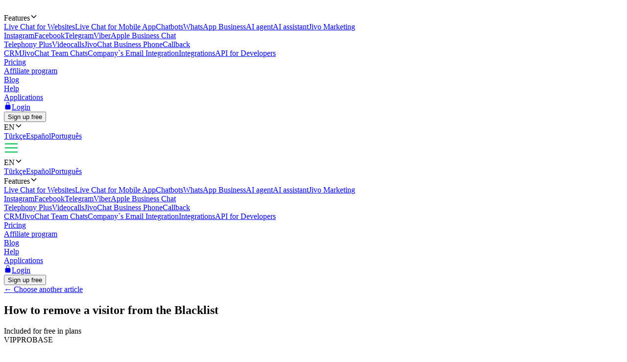

--- FILE ---
content_type: text/html; charset=utf-8
request_url: https://www.jivochat.de/help/agentapp/blacklist.html
body_size: 11007
content:
<!DOCTYPE html><html lang="en" class="root"><head><meta charSet="utf-8" data-next-head=""/><title data-next-head="">How to remove a visitor from the Blacklist</title><meta name="description" content="How to remove a visitor from the Blacklist" data-next-head=""/><meta property="twitter:description" content="How to remove a visitor from the Blacklist" data-next-head=""/><meta name="robots" content="noodp, noydir" data-next-head=""/><link rel="canonical" href="https://www.jivochat.de/help/agentapp/blacklist.html" data-next-head=""/><meta content="IE=edge" http-equiv="X-UA-Compatible" data-next-head=""/><meta content="width=device-width,initial-scale=1.0,minimum-scale=1.0,maximum-scale=1.5" name="viewport" data-next-head=""/><meta content="telephone=no" name="format-detection" data-next-head=""/><meta name="HandheldFriendly" content="true" data-next-head=""/><meta name="apple-itunes-app" content="app-id=898216971" data-next-head=""/><meta property="og:title" content="How to remove a visitor from the Blacklist" data-next-head=""/><meta property="og:description" content="How to remove a visitor from the Blacklist" data-next-head=""/><meta property="og:image" content="/images/layout/og/card-en.png" data-next-head=""/><meta property="og:url" content="https://www.jivochat.de/help/agentapp/blacklist.html" data-next-head=""/><meta property="og:image:type" content="image/png" data-next-head=""/><meta property="og:image:width" content="1200" data-next-head=""/><meta property="og:image:height" content="630" data-next-head=""/><link rel="preconnect" href="https://code-jvs.jivosite.com" crossorigin="anonymous" data-next-head=""/><link rel="preconnect" href="https://images.jivosite.com" crossorigin="anonymous" data-next-head=""/><link rel="preconnect" href="https://www.facebook.com" crossorigin="anonymous" data-next-head=""/><link rel="preconnect" href="https://connect.facebook.net" crossorigin="anonymous" data-next-head=""/><link rel="preconnect" href="https://www.googletagmanager.com" crossorigin="anonymous" data-next-head=""/><link rel="preconnect" href="https://pagead2.googlesyndication.com" crossorigin="anonymous" data-next-head=""/><link rel="preconnect" href="https://analytics.ahrefs.com" crossorigin="anonymous" data-next-head=""/><link rel="dns-prefetch" href="https://code-jvs.jivosite.com" data-next-head=""/><link rel="dns-prefetch" href="https://images.jivosite.com" data-next-head=""/><link rel="dns-prefetch" href="https://www.facebook.com" data-next-head=""/><link rel="dns-prefetch" href="https://connect.facebook.net" data-next-head=""/><link rel="dns-prefetch" href="https://www.googletagmanager.com" data-next-head=""/><link rel="dns-prefetch" href="https://pagead2.googlesyndication.com" data-next-head=""/><link rel="dns-prefetch" href="https://analytics.ahrefs.com" data-next-head=""/><link rel="alternate" hrefLang="x-default" href="https://www.jivochat.com/help/agentapp/blacklist.html" data-next-head=""/><link rel="alternate" hrefLang="id-ID" href="https://www.jivochat.co.id/help/agentapp/blacklist.html" data-next-head=""/><link rel="alternate" hrefLang="en-IN" href="https://www.jivochat.co.in/help/agentapp/blacklist.html" data-next-head=""/><link rel="alternate" hrefLang="en-NG" href="https://www.jivochat.ng/help/agentapp/blacklist.html" data-next-head=""/><link rel="alternate" hrefLang="en-KE" href="https://www.jivochat.co.ke/help/agentapp/blacklist.html" data-next-head=""/><link rel="alternate" hrefLang="en-ZA" href="https://www.jivochat.co.za/help/agentapp/blacklist.html" data-next-head=""/><link rel="alternate" hrefLang="en-GB" href="https://www.jivochat.co.uk/help/agentapp/blacklist.html" data-next-head=""/><link rel="alternate" hrefLang="nl-NL" href="https://www.jivochat.nl/help/agentapp/blacklist.html" data-next-head=""/><link rel="icon" href="/favicon.ico" sizes="32x32" data-next-head=""/><link rel="icon" href="/favicon.svg" type="image/svg+xml" data-next-head=""/><link rel="apple-touch-icon" sizes="180x180" href="/favicons/apple-touch-icon-180x180.png" data-next-head=""/><link rel="manifest" href="/favicons/manifest.json" data-next-head=""/><meta name="theme-color" content="#ffffff" data-next-head=""/><link rel="preload" href="/images/layout/logo/jivochat_regular.svg" as="image" data-next-head=""/><link rel="preload" href="/images/layout/submenu/submenu_features.svg" as="image" data-next-head=""/><link rel="preload" href="/images/layout/submenu/submenu_mobilesdk.svg" as="image" data-next-head=""/><link rel="preload" href="/images/layout/submenu/submenu_chatbots.svg" as="image" data-next-head=""/><link rel="preload" href="/images/layout/submenu/submenu_whatsapp.svg" as="image" data-next-head=""/><link rel="preload" href="/images/layout/submenu/submenu_ai-agent.svg" as="image" data-next-head=""/><link rel="preload" href="/images/layout/submenu/submenu_ai-assistant.svg" as="image" data-next-head=""/><link rel="preload" href="/images/layout/submenu/submenu_jivo-marketing.svg" as="image" data-next-head=""/><link rel="preload" href="/images/layout/submenu/submenu_instagram.svg" as="image" data-next-head=""/><link rel="preload" href="/images/layout/submenu/submenu_facebook.svg" as="image" data-next-head=""/><link rel="preload" href="/images/layout/submenu/submenu_telegram.svg" as="image" data-next-head=""/><link rel="preload" href="/images/layout/submenu/submenu_viber.svg" as="image" data-next-head=""/><link rel="preload" href="/images/layout/submenu/submenu_business-chat.svg" as="image" data-next-head=""/><link rel="preload" href="/images/layout/submenu/submenu_telephony_module.svg" as="image" data-next-head=""/><link rel="preload" href="/images/layout/submenu/submenu_video_calls.svg" as="image" data-next-head=""/><link rel="preload" href="/images/layout/submenu/submenu_telephony.svg" as="image" data-next-head=""/><link rel="preload" href="/images/layout/submenu/submenu_calls.svg" as="image" data-next-head=""/><link rel="preload" href="/images/layout/submenu/submenu_crm.svg" as="image" data-next-head=""/><link rel="preload" href="/images/layout/submenu/submenu_teamchats.svg" as="image" data-next-head=""/><link rel="preload" href="/images/layout/submenu/submenu_email.svg" as="image" data-next-head=""/><link rel="preload" href="/images/layout/submenu/submenu_integrations.svg" as="image" data-next-head=""/><link rel="preload" href="/images/layout/submenu/submenu_docs.svg" as="image" data-next-head=""/><link rel="preload" href="/_next/static/css/88a444934c9f16cb.css" as="style"/><link rel="stylesheet" href="/_next/static/css/88a444934c9f16cb.css" data-n-g=""/><link rel="preload" href="/_next/static/css/bd12fe468267d7ea.css" as="style"/><link rel="stylesheet" href="/_next/static/css/bd12fe468267d7ea.css" data-n-p=""/><link rel="preload" href="/_next/static/css/db13dc6bba09e473.css" as="style"/><link rel="stylesheet" href="/_next/static/css/db13dc6bba09e473.css" data-n-p=""/><noscript data-n-css=""></noscript><script defer="" nomodule="" src="/_next/static/chunks/polyfills-42372ed130431b0a.js"></script><script src="/_next/static/chunks/webpack-798d1cb85a676baa.js" defer=""></script><script src="/_next/static/chunks/framework-39434eae1da56b1d.js" defer=""></script><script src="/_next/static/chunks/main-f82dbfab07398e0f.js" defer=""></script><script src="/_next/static/chunks/pages/_app-3b2c87e208f4ff13.js" defer=""></script><script src="/_next/static/chunks/2e6f1b4f-d8530ae648c93ec8.js" defer=""></script><script src="/_next/static/chunks/7125-1f3acbbf9c4b45f0.js" defer=""></script><script src="/_next/static/chunks/63050-63432c19e15ff939.js" defer=""></script><script src="/_next/static/chunks/4872-bf4fe9d6ec7afb8f.js" defer=""></script><script src="/_next/static/chunks/71849-cffc516e613d0c0a.js" defer=""></script><script src="/_next/static/chunks/81493-e93d7aac7c17fe9e.js" defer=""></script><script src="/_next/static/chunks/16523-b93cbace5322122c.js" defer=""></script><script src="/_next/static/chunks/38229-f783a80c48fa4a53.js" defer=""></script><script src="/_next/static/chunks/34424-561d39ff8c52765c.js" defer=""></script><script src="/_next/static/chunks/pages/help/%5Bcategory%5D/%5Bslug%5D-f7e456cc35674008.js" defer=""></script><script src="/_next/static/emuCbUPmpYoCY5885oQCZ/_buildManifest.js" defer=""></script><script src="/_next/static/emuCbUPmpYoCY5885oQCZ/_ssgManifest.js" defer=""></script><style data-styled="" data-styled-version="6.1.8">.fQwdZl{width:100%;}/*!sc*/
data-styled.g1[id="sc-55ac2259-0"]{content:"eawTcS,fQwdZl,"}/*!sc*/
.gOLjxG{gap:var(--grid-gap);justify-content:space-between;align-items:center;}/*!sc*/
.kGynrz{gap:0;justify-content:flex-end;align-items:center;}/*!sc*/
.dOiLVU{gap:var(--grid-gap);justify-content:flex-end;align-items:center;}/*!sc*/
.hinpLo{gap:calc(0.5 * var(--grid-gap));flex-wrap:wrap;align-items:center;}/*!sc*/
.hrvmIE{gap:var(--grid-gap);justify-content:flex-end;}/*!sc*/
.dMPBBF{align-items:center;}/*!sc*/
@media (min-width: 761px){.dMPBBF{gap:calc(3 * var(--grid-gap));}}/*!sc*/
@media (max-width: 760px){.dMPBBF{flex-direction:column;}}/*!sc*/
@media (min-width: 761px){.dMPBBF{flex-direction:row;}}/*!sc*/
data-styled.g2[id="sc-a5e13634-0"]{content:"gOLjxG,kGynrz,dOiLVU,hinpLo,hrvmIE,dMPBBF,"}/*!sc*/
.TNMiX{flex-grow:1;}/*!sc*/
@media (max-width: 760px){.djXjmy{width:100%;}}/*!sc*/
@media (min-width: 761px){.djXjmy{width:22%;}}/*!sc*/
data-styled.g3[id="sc-ed10f820-0"]{content:"fKSZrY,TNMiX,djXjmy,"}/*!sc*/
.jZMgmn{padding:calc(2 * var(--grid-gap)) 0 0;}/*!sc*/
.kugYQb{padding:var(--grid-gap) 0 0;}/*!sc*/
.dGaRrP{padding:0 calc(2 * var(--grid-gap));}/*!sc*/
.gXcWmA{padding:var(--grid-gap) calc(2 * var(--grid-gap)) 0;}/*!sc*/
.cEOel{padding:calc(4 * var(--grid-gap)) 0 0;}/*!sc*/
.jpWGYb{padding:0 0 var(--grid-gap);}/*!sc*/
.ljptLF{padding:calc(0.2 * var(--grid-gap)) 0;}/*!sc*/
.kpkgYW{padding:calc(3 * var(--grid-gap)) 0 calc(5 * var(--grid-gap));}/*!sc*/
@media (max-width: 760px){.wczdh{padding:calc(1.5 * var(--grid-gap)) 0 0;}}/*!sc*/
.dgdOnG{padding:0 0 calc(0.5 * var(--grid-gap));}/*!sc*/
data-styled.g4[id="sc-ac1dc1b3-0"]{content:"jZMgmn,kugYQb,dGaRrP,gXcWmA,cEOel,jpWGYb,ljptLF,kpkgYW,wczdh,dgdOnG,"}/*!sc*/
@media (max-width: 760px){.gxoWSV{grid-gap:var(--grid-gap);}}/*!sc*/
@media (min-width: 761px) and (max-width: 1225px){.gxoWSV{grid-gap:var(--grid-gap);}}/*!sc*/
@media (min-width: 1226px){.gxoWSV{grid-gap:calc(4 * var(--grid-gap));}}/*!sc*/
@media (max-width: 760px){.gxoWSV{grid-template-columns:repeat(1, [col] 1fr);}}/*!sc*/
@media (min-width: 761px) and (max-width: 1225px){.gxoWSV{grid-template-columns:repeat(4, [col] 1fr);}}/*!sc*/
@media (min-width: 1226px){.gxoWSV{grid-template-columns:repeat(13, [col] 1fr);}}/*!sc*/
.iCIWln{grid-gap:var(--grid-gap);grid-template-columns:repeat(12, [col] 1fr);}/*!sc*/
.emhbrB{grid-gap:var(--grid-gap);grid-template-columns:repeat(5, [col] 1fr);}/*!sc*/
data-styled.g5[id="sc-a2135f3a-0"]{content:"gxoWSV,iCIWln,emhbrB,"}/*!sc*/
.dfrcrG{align-self:auto;}/*!sc*/
@media (max-width: 760px){.dfrcrG{grid-column:span 1;}}/*!sc*/
@media (min-width: 761px){.dfrcrG{grid-column:span 3;}}/*!sc*/
.iIlApw{align-self:auto;}/*!sc*/
@media (max-width: 760px){.iIlApw{grid-column:span 12;}}/*!sc*/
@media (min-width: 761px){.iIlApw{grid-column:span 7;}}/*!sc*/
.eLkdmK{align-self:auto;}/*!sc*/
@media (max-width: 760px){.eLkdmK{grid-column:span 12;}}/*!sc*/
@media (min-width: 761px){.eLkdmK{grid-column:span 1;}}/*!sc*/
.fSAiBy{align-self:flex-start;}/*!sc*/
@media (max-width: 760px){.fSAiBy{grid-column:span 12;}}/*!sc*/
@media (min-width: 761px){.fSAiBy{grid-column:span 4;}}/*!sc*/
.dVkNgU{align-self:flex-start;}/*!sc*/
@media (max-width: 760px){.dVkNgU{grid-column:span 12;}}/*!sc*/
@media (min-width: 761px){.dVkNgU{grid-column:span 6;}}/*!sc*/
.cfgKyY{align-self:auto;}/*!sc*/
@media (max-width: 760px){.cfgKyY{grid-column:span 12;}}/*!sc*/
.jNdlGX{align-self:auto;}/*!sc*/
@media (max-width: 760px){.jNdlGX{grid-column:span 12;}}/*!sc*/
@media (min-width: 761px){.jNdlGX{grid-column:span 4;}}/*!sc*/
data-styled.g6[id="sc-de5046a6-0"]{content:"dfrcrG,iIlApw,eLkdmK,fSAiBy,dVkNgU,cfgKyY,jNdlGX,"}/*!sc*/
.fVWWUe{padding:calc(2 * var(--grid-gap)) 0 0;}/*!sc*/
.cZXzfi{padding:calc(2 * var(--grid-gap));}/*!sc*/
@media (max-width: 760px){.iAGytx{padding:calc(2 * var(--grid-gap));}}/*!sc*/
@media (min-width: 761px){.iAGytx{padding:calc(2 * var(--grid-gap)) calc(2 * var(--grid-gap));}}/*!sc*/
data-styled.g7[id="sc-8a90e47c-0"]{content:"fVWWUe,cZXzfi,iAGytx,"}/*!sc*/
</style></head><body><div id="__next"><div class="theme_jv-theme___uW6Z jv-theme_light __className_9c3223"><header class="header_header__Ymsr6"><div class="wrapper_wrapper__odOwU header_header__wrapper__PCCNS"><div class="sc-a5e13634-0 gOLjxG flex_container__cK53T"><div class="sc-ed10f820-0 fKSZrY"><a class="logo_logo__eehtX link" href="https://www.jivochat.de/"><img alt="" width="130" height="36" decoding="async" data-nimg="1" class="image_image__SremO" style="color:transparent" src="/images/layout/logo/jivochat_regular.svg"/></a></div><div class="sc-ed10f820-0 fKSZrY"><div class="sc-a5e13634-0 kGynrz header_menuDesktop__iuur1 flex_container__cK53T"><div class="header_menuItem__1G50G"><div class="typo_typo__6jBA6 typo_variant_small__9ca5C typo_weight_normal__Jv8kV"><div><div class="dropdown_dropdown__jjTS6 header_features__EY2Iz" data-hover="false"><div class="dropdown_switch__DKlHT header_menuLink__es8ua" role="button" tabindex="0" aria-haspopup="true" aria-expanded="false"><span class="dropdown_switch__label__ijjUd">Features</span><svg stroke="currentColor" fill="currentColor" stroke-width="0" viewBox="0 0 512 512" class="dropdown_switch__arrow__4Nd3e" aria-hidden="true" height="1em" width="1em" xmlns="http://www.w3.org/2000/svg"><path fill="none" stroke-linecap="round" stroke-linejoin="round" stroke-width="48" d="m112 184 144 144 144-144"></path></svg></div><div class="dropdown__menu  features__dropdown"><div class="sc-a2135f3a-0 gxoWSV grid_container__lptRz"><div class="sc-de5046a6-0 dfrcrG header_features__submenuColumn__RhL0l"><a class="header_features__submenuLink__p5mAE header_menuLink__es8ua link" href="https://www.jivochat.de/features/"><span class="header_features__submenuIcon__B6kVt"><img alt="" width="32" height="32" decoding="async" data-nimg="1" class="image_image__SremO" style="color:transparent" src="/images/layout/submenu/submenu_features.svg"/></span>Live Chat for Websites</a><a class="header_features__submenuLink__p5mAE header_menuLink__es8ua link" href="https://www.jivochat.de/mobilesdk/"><span class="header_features__submenuIcon__B6kVt"><img alt="" width="32" height="32" decoding="async" data-nimg="1" class="image_image__SremO" style="color:transparent" src="/images/layout/submenu/submenu_mobilesdk.svg"/></span>Live Chat for Mobile App</a><a class="header_features__submenuLink__p5mAE header_menuLink__es8ua link" href="https://www.jivochat.de/chatbots/"><span class="header_features__submenuIcon__B6kVt"><img alt="" width="32" height="32" decoding="async" data-nimg="1" class="image_image__SremO" style="color:transparent" src="/images/layout/submenu/submenu_chatbots.svg"/></span>Chatbots</a><a class="header_features__submenuLink__p5mAE header_menuLink__es8ua link" href="https://www.jivochat.de/whatsapp/"><span class="header_features__submenuIcon__B6kVt"><img alt="" width="32" height="32" decoding="async" data-nimg="1" class="image_image__SremO" style="color:transparent" src="/images/layout/submenu/submenu_whatsapp.svg"/></span>WhatsApp Business</a><a href="/ai-agent" class="header_features__submenuLink__p5mAE header_menuLink__es8ua link"><span class="header_features__submenuIcon__B6kVt"><img alt="" width="32" height="32" decoding="async" data-nimg="1" class="image_image__SremO" style="color:transparent" src="/images/layout/submenu/submenu_ai-agent.svg"/></span>AI agent</a><a class="header_features__submenuLink__p5mAE header_menuLink__es8ua link" href="https://www.jivochat.de/ai-assistant/"><span class="header_features__submenuIcon__B6kVt"><img alt="" width="32" height="32" decoding="async" data-nimg="1" class="image_image__SremO" style="color:transparent" src="/images/layout/submenu/submenu_ai-assistant.svg"/></span>AI assistant</a><a class="header_features__submenuLink__p5mAE header_menuLink__es8ua link" href="https://www.jivochat.de/jivo-marketing/"><span class="header_features__submenuIcon__B6kVt"><img alt="" width="32" height="32" decoding="async" data-nimg="1" class="image_image__SremO" style="color:transparent" src="/images/layout/submenu/submenu_jivo-marketing.svg"/></span>Jivo Marketing</a></div><div class="sc-de5046a6-0 dfrcrG header_features__submenuColumn__RhL0l"><a class="header_features__submenuLink__p5mAE header_menuLink__es8ua link" href="https://www.jivochat.de/instagram/"><span class="header_features__submenuIcon__B6kVt"><img alt="" width="32" height="32" decoding="async" data-nimg="1" class="image_image__SremO" style="color:transparent" src="/images/layout/submenu/submenu_instagram.svg"/></span>Instagram</a><a class="header_features__submenuLink__p5mAE header_menuLink__es8ua link" href="https://www.jivochat.de/facebook/"><span class="header_features__submenuIcon__B6kVt"><img alt="" width="32" height="32" decoding="async" data-nimg="1" class="image_image__SremO" style="color:transparent" src="/images/layout/submenu/submenu_facebook.svg"/></span>Facebook</a><a class="header_features__submenuLink__p5mAE header_menuLink__es8ua link" href="https://www.jivochat.de/telegram/"><span class="header_features__submenuIcon__B6kVt"><img alt="" width="32" height="32" decoding="async" data-nimg="1" class="image_image__SremO" style="color:transparent" src="/images/layout/submenu/submenu_telegram.svg"/></span>Telegram</a><a class="header_features__submenuLink__p5mAE header_menuLink__es8ua link" href="https://www.jivochat.de/viber/"><span class="header_features__submenuIcon__B6kVt"><img alt="" width="32" height="32" decoding="async" data-nimg="1" class="image_image__SremO" style="color:transparent" src="/images/layout/submenu/submenu_viber.svg"/></span>Viber</a><a class="header_features__submenuLink__p5mAE header_menuLink__es8ua link" href="https://www.jivochat.de/business-chat/"><span class="header_features__submenuIcon__B6kVt"><img alt="" width="32" height="32" decoding="async" data-nimg="1" class="image_image__SremO" style="color:transparent" src="/images/layout/submenu/submenu_business-chat.svg"/></span>Apple Business Chat</a></div><div class="sc-de5046a6-0 dfrcrG header_features__submenuColumn__RhL0l"><a class="header_features__submenuLink__p5mAE header_menuLink__es8ua link" href="https://www.jivochat.de/telephony_module/"><span class="header_features__submenuIcon__B6kVt"><img alt="" width="32" height="32" decoding="async" data-nimg="1" class="image_image__SremO" style="color:transparent" src="/images/layout/submenu/submenu_telephony_module.svg"/></span>Telephony Plus</a><a class="header_features__submenuLink__p5mAE header_menuLink__es8ua link" href="https://www.jivochat.de/video_calls/"><span class="header_features__submenuIcon__B6kVt"><img alt="" width="32" height="32" decoding="async" data-nimg="1" class="image_image__SremO" style="color:transparent" src="/images/layout/submenu/submenu_video_calls.svg"/></span>Videocalls</a><a class="header_features__submenuLink__p5mAE header_menuLink__es8ua link" href="https://www.jivochat.de/telephony/"><span class="header_features__submenuIcon__B6kVt"><img alt="" width="32" height="32" decoding="async" data-nimg="1" class="image_image__SremO" style="color:transparent" src="/images/layout/submenu/submenu_telephony.svg"/></span>JivoChat Business Phone</a><a class="header_features__submenuLink__p5mAE header_menuLink__es8ua link" href="https://www.jivochat.de/calls/"><span class="header_features__submenuIcon__B6kVt"><img alt="" width="32" height="32" decoding="async" data-nimg="1" class="image_image__SremO" style="color:transparent" src="/images/layout/submenu/submenu_calls.svg"/></span>Callback</a></div><div class="sc-de5046a6-0 dfrcrG header_features__submenuColumn__RhL0l"><a class="header_features__submenuLink__p5mAE header_menuLink__es8ua link" href="https://www.jivochat.de/crm/"><span class="header_features__submenuIcon__B6kVt"><img alt="" width="32" height="32" decoding="async" data-nimg="1" class="image_image__SremO" style="color:transparent" src="/images/layout/submenu/submenu_crm.svg"/></span>CRM</a><a class="header_features__submenuLink__p5mAE header_menuLink__es8ua link" href="https://www.jivochat.de/teamchats/"><span class="header_features__submenuIcon__B6kVt"><img alt="" width="32" height="32" decoding="async" data-nimg="1" class="image_image__SremO" style="color:transparent" src="/images/layout/submenu/submenu_teamchats.svg"/></span>JivoChat Team Chats</a><a class="header_features__submenuLink__p5mAE header_menuLink__es8ua link" href="https://www.jivochat.de/email/"><span class="header_features__submenuIcon__B6kVt"><img alt="" width="32" height="32" decoding="async" data-nimg="1" class="image_image__SremO" style="color:transparent" src="/images/layout/submenu/submenu_email.svg"/></span>Company`s Email Integration</a><a class="header_features__submenuLink__p5mAE header_menuLink__es8ua link" href="https://www.jivochat.de/integrations/"><span class="header_features__submenuIcon__B6kVt"><img alt="" width="32" height="32" decoding="async" data-nimg="1" class="image_image__SremO" style="color:transparent" src="/images/layout/submenu/submenu_integrations.svg"/></span>Integrations</a><a class="header_features__submenuLink__p5mAE header_menuLink__es8ua link" href="https://www.jivochat.de/docs/"><span class="header_features__submenuIcon__B6kVt"><img alt="" width="32" height="32" decoding="async" data-nimg="1" class="image_image__SremO" style="color:transparent" src="/images/layout/submenu/submenu_docs.svg"/></span>API for Developers</a></div></div></div></div></div></div></div><div class="header_menuItem__1G50G"><div class="typo_typo__6jBA6 typo_variant_small__9ca5C typo_weight_normal__Jv8kV"><a class="header_menuLink__es8ua link" href="https://www.jivochat.de/pricing/">Pricing</a></div></div><div class="header_menuItem__1G50G"><div class="typo_typo__6jBA6 typo_variant_small__9ca5C typo_weight_normal__Jv8kV"><a class="header_menuLink__es8ua link" href="https://www.jivochat.de/partnership/">Affiliate program</a></div></div><div class="header_menuItem__1G50G"><div class="typo_typo__6jBA6 typo_variant_small__9ca5C typo_weight_normal__Jv8kV"><a href="/blog" class="header_menuLink__es8ua link">Blog</a></div></div><div class="header_menuItem__1G50G"><div class="typo_typo__6jBA6 typo_variant_small__9ca5C typo_weight_normal__Jv8kV"><a class="header_menuLink__es8ua link" href="https://www.jivochat.de/help/">Help</a></div></div><div class="header_menuItem__1G50G"><div class="typo_typo__6jBA6 typo_variant_small__9ca5C typo_weight_normal__Jv8kV"><a class="header_menuLink__es8ua link" href="https://www.jivochat.de/apps/">Applications</a></div></div><div class="header_menuItem__1G50G header_login__1Ia_q"><div class="typo_typo__6jBA6 typo_variant_small__9ca5C typo_weight_normal__Jv8kV"><a class="header_menuLink__es8ua link" href="https://www.jivochat.de/"><span><svg stroke="currentColor" fill="currentColor" stroke-width="0" viewBox="0 0 512 512" class="header_login__icon__lpABX" width="1em" height="1em" xmlns="http://www.w3.org/2000/svg"><path d="M368 192h-16v-80a96 96 0 1 0-192 0v80h-16a64.07 64.07 0 0 0-64 64v176a64.07 64.07 0 0 0 64 64h224a64.07 64.07 0 0 0 64-64V256a64.07 64.07 0 0 0-64-64zm-48 0H192v-80a64 64 0 1 1 128 0z"></path></svg>Login</span></a></div></div><div class="header_menuItem__1G50G"><div class="typo_typo__6jBA6 typo_variant_small__9ca5C typo_weight_normal__Jv8kV"><a class="link" href="https://www.jivochat.de/"><div class="sc-55ac2259-0 eawTcS button_buttonContainer__54cYk"><button class="button_button__NL__m button_size_s__uJBcd button_variant_accent__4gCzh">Sign up free</button></div></a></div></div><div class="header_menuItem__1G50G header_langSwitcher__Pdfjx"><div class="typo_typo__6jBA6 typo_variant_small__9ca5C typo_weight_normal__Jv8kV"><div><div class="dropdown_dropdown__jjTS6" data-hover="false"><div class="dropdown_switch__DKlHT header_langSwitcher__link__iNLSl header_menuLink__es8ua" role="button" tabindex="0" aria-haspopup="true" aria-expanded="false"><span class="dropdown_switch__label__ijjUd">EN</span><svg stroke="currentColor" fill="currentColor" stroke-width="0" viewBox="0 0 512 512" class="dropdown_switch__arrow__4Nd3e" aria-hidden="true" height="1em" width="1em" xmlns="http://www.w3.org/2000/svg"><path fill="none" stroke-linecap="round" stroke-linejoin="round" stroke-width="48" d="m112 184 144 144 144-144"></path></svg></div><div class="dropdown__menu  "><a href="https://www.jivochat.com.tr/help/" class="header_menuLink__es8ua header_langSwitcher__option__2O_lu link">Türkçe</a><a href="https://www.jivochat.es/help/" class="header_menuLink__es8ua header_langSwitcher__option__2O_lu link">Español</a><a href="https://www.jivochat.com.br/help/" class="header_menuLink__es8ua header_langSwitcher__option__2O_lu link">Português</a></div></div></div></div></div></div><div class="sc-a5e13634-0 dOiLVU header_menuMobileToggleIcon__QlKXT flex_container__cK53T"><svg xmlns="http://www.w3.org/2000/svg" xml:space="preserve" width="30" height="30" fill="#00bf54" viewBox="0 0 64 64"><g class="burger_svg__menu"><path d="M4 11.5h56v4.8H4zM4 29.5h56v4.8H4zM4 47.7h56v4.8H4z"></path></g></svg></div></div><div class="header_menuMobile__DN3xF"><div class="header_menuItem__1G50G header_langSwitcher__Pdfjx"><div class="typo_typo__6jBA6 typo_variant_small__9ca5C typo_weight_normal__Jv8kV"><div><div class="dropdown_dropdown__jjTS6" data-hover="false"><div class="dropdown_switch__DKlHT header_langSwitcher__link__iNLSl header_menuLink__es8ua" role="button" tabindex="0" aria-haspopup="true" aria-expanded="false"><span class="dropdown_switch__label__ijjUd">EN</span><svg stroke="currentColor" fill="currentColor" stroke-width="0" viewBox="0 0 512 512" class="dropdown_switch__arrow__4Nd3e" aria-hidden="true" height="1em" width="1em" xmlns="http://www.w3.org/2000/svg"><path fill="none" stroke-linecap="round" stroke-linejoin="round" stroke-width="48" d="m112 184 144 144 144-144"></path></svg></div><div class="dropdown__menu  "><a href="https://www.jivochat.com.tr/help/" class="header_menuLink__es8ua header_langSwitcher__option__2O_lu link">Türkçe</a><a href="https://www.jivochat.es/help/" class="header_menuLink__es8ua header_langSwitcher__option__2O_lu link">Español</a><a href="https://www.jivochat.com.br/help/" class="header_menuLink__es8ua header_langSwitcher__option__2O_lu link">Português</a></div></div></div></div></div><div class="header_menuItem__1G50G"><div class="typo_typo__6jBA6 typo_variant_small__9ca5C typo_weight_normal__Jv8kV"><div><div class="dropdown_dropdown__jjTS6 header_features__EY2Iz" data-hover="false"><div class="dropdown_switch__DKlHT header_menuLink__es8ua" role="button" tabindex="0" aria-haspopup="true" aria-expanded="false"><span class="dropdown_switch__label__ijjUd">Features</span><svg stroke="currentColor" fill="currentColor" stroke-width="0" viewBox="0 0 512 512" class="dropdown_switch__arrow__4Nd3e" aria-hidden="true" height="1em" width="1em" xmlns="http://www.w3.org/2000/svg"><path fill="none" stroke-linecap="round" stroke-linejoin="round" stroke-width="48" d="m112 184 144 144 144-144"></path></svg></div><div class="dropdown__menu  features__dropdown"><div class="sc-a2135f3a-0 gxoWSV grid_container__lptRz"><div class="sc-de5046a6-0 dfrcrG header_features__submenuColumn__RhL0l"><a class="header_features__submenuLink__p5mAE header_menuLink__es8ua link" href="https://www.jivochat.de/features/"><span class="header_features__submenuIcon__B6kVt"><img alt="" width="32" height="32" decoding="async" data-nimg="1" class="image_image__SremO" style="color:transparent" src="/images/layout/submenu/submenu_features.svg"/></span>Live Chat for Websites</a><a class="header_features__submenuLink__p5mAE header_menuLink__es8ua link" href="https://www.jivochat.de/mobilesdk/"><span class="header_features__submenuIcon__B6kVt"><img alt="" width="32" height="32" decoding="async" data-nimg="1" class="image_image__SremO" style="color:transparent" src="/images/layout/submenu/submenu_mobilesdk.svg"/></span>Live Chat for Mobile App</a><a class="header_features__submenuLink__p5mAE header_menuLink__es8ua link" href="https://www.jivochat.de/chatbots/"><span class="header_features__submenuIcon__B6kVt"><img alt="" width="32" height="32" decoding="async" data-nimg="1" class="image_image__SremO" style="color:transparent" src="/images/layout/submenu/submenu_chatbots.svg"/></span>Chatbots</a><a class="header_features__submenuLink__p5mAE header_menuLink__es8ua link" href="https://www.jivochat.de/whatsapp/"><span class="header_features__submenuIcon__B6kVt"><img alt="" width="32" height="32" decoding="async" data-nimg="1" class="image_image__SremO" style="color:transparent" src="/images/layout/submenu/submenu_whatsapp.svg"/></span>WhatsApp Business</a><a href="/ai-agent" class="header_features__submenuLink__p5mAE header_menuLink__es8ua link"><span class="header_features__submenuIcon__B6kVt"><img alt="" width="32" height="32" decoding="async" data-nimg="1" class="image_image__SremO" style="color:transparent" src="/images/layout/submenu/submenu_ai-agent.svg"/></span>AI agent</a><a class="header_features__submenuLink__p5mAE header_menuLink__es8ua link" href="https://www.jivochat.de/ai-assistant/"><span class="header_features__submenuIcon__B6kVt"><img alt="" width="32" height="32" decoding="async" data-nimg="1" class="image_image__SremO" style="color:transparent" src="/images/layout/submenu/submenu_ai-assistant.svg"/></span>AI assistant</a><a class="header_features__submenuLink__p5mAE header_menuLink__es8ua link" href="https://www.jivochat.de/jivo-marketing/"><span class="header_features__submenuIcon__B6kVt"><img alt="" width="32" height="32" decoding="async" data-nimg="1" class="image_image__SremO" style="color:transparent" src="/images/layout/submenu/submenu_jivo-marketing.svg"/></span>Jivo Marketing</a></div><div class="sc-de5046a6-0 dfrcrG header_features__submenuColumn__RhL0l"><a class="header_features__submenuLink__p5mAE header_menuLink__es8ua link" href="https://www.jivochat.de/instagram/"><span class="header_features__submenuIcon__B6kVt"><img alt="" width="32" height="32" decoding="async" data-nimg="1" class="image_image__SremO" style="color:transparent" src="/images/layout/submenu/submenu_instagram.svg"/></span>Instagram</a><a class="header_features__submenuLink__p5mAE header_menuLink__es8ua link" href="https://www.jivochat.de/facebook/"><span class="header_features__submenuIcon__B6kVt"><img alt="" width="32" height="32" decoding="async" data-nimg="1" class="image_image__SremO" style="color:transparent" src="/images/layout/submenu/submenu_facebook.svg"/></span>Facebook</a><a class="header_features__submenuLink__p5mAE header_menuLink__es8ua link" href="https://www.jivochat.de/telegram/"><span class="header_features__submenuIcon__B6kVt"><img alt="" width="32" height="32" decoding="async" data-nimg="1" class="image_image__SremO" style="color:transparent" src="/images/layout/submenu/submenu_telegram.svg"/></span>Telegram</a><a class="header_features__submenuLink__p5mAE header_menuLink__es8ua link" href="https://www.jivochat.de/viber/"><span class="header_features__submenuIcon__B6kVt"><img alt="" width="32" height="32" decoding="async" data-nimg="1" class="image_image__SremO" style="color:transparent" src="/images/layout/submenu/submenu_viber.svg"/></span>Viber</a><a class="header_features__submenuLink__p5mAE header_menuLink__es8ua link" href="https://www.jivochat.de/business-chat/"><span class="header_features__submenuIcon__B6kVt"><img alt="" width="32" height="32" decoding="async" data-nimg="1" class="image_image__SremO" style="color:transparent" src="/images/layout/submenu/submenu_business-chat.svg"/></span>Apple Business Chat</a></div><div class="sc-de5046a6-0 dfrcrG header_features__submenuColumn__RhL0l"><a class="header_features__submenuLink__p5mAE header_menuLink__es8ua link" href="https://www.jivochat.de/telephony_module/"><span class="header_features__submenuIcon__B6kVt"><img alt="" width="32" height="32" decoding="async" data-nimg="1" class="image_image__SremO" style="color:transparent" src="/images/layout/submenu/submenu_telephony_module.svg"/></span>Telephony Plus</a><a class="header_features__submenuLink__p5mAE header_menuLink__es8ua link" href="https://www.jivochat.de/video_calls/"><span class="header_features__submenuIcon__B6kVt"><img alt="" width="32" height="32" decoding="async" data-nimg="1" class="image_image__SremO" style="color:transparent" src="/images/layout/submenu/submenu_video_calls.svg"/></span>Videocalls</a><a class="header_features__submenuLink__p5mAE header_menuLink__es8ua link" href="https://www.jivochat.de/telephony/"><span class="header_features__submenuIcon__B6kVt"><img alt="" width="32" height="32" decoding="async" data-nimg="1" class="image_image__SremO" style="color:transparent" src="/images/layout/submenu/submenu_telephony.svg"/></span>JivoChat Business Phone</a><a class="header_features__submenuLink__p5mAE header_menuLink__es8ua link" href="https://www.jivochat.de/calls/"><span class="header_features__submenuIcon__B6kVt"><img alt="" width="32" height="32" decoding="async" data-nimg="1" class="image_image__SremO" style="color:transparent" src="/images/layout/submenu/submenu_calls.svg"/></span>Callback</a></div><div class="sc-de5046a6-0 dfrcrG header_features__submenuColumn__RhL0l"><a class="header_features__submenuLink__p5mAE header_menuLink__es8ua link" href="https://www.jivochat.de/crm/"><span class="header_features__submenuIcon__B6kVt"><img alt="" width="32" height="32" decoding="async" data-nimg="1" class="image_image__SremO" style="color:transparent" src="/images/layout/submenu/submenu_crm.svg"/></span>CRM</a><a class="header_features__submenuLink__p5mAE header_menuLink__es8ua link" href="https://www.jivochat.de/teamchats/"><span class="header_features__submenuIcon__B6kVt"><img alt="" width="32" height="32" decoding="async" data-nimg="1" class="image_image__SremO" style="color:transparent" src="/images/layout/submenu/submenu_teamchats.svg"/></span>JivoChat Team Chats</a><a class="header_features__submenuLink__p5mAE header_menuLink__es8ua link" href="https://www.jivochat.de/email/"><span class="header_features__submenuIcon__B6kVt"><img alt="" width="32" height="32" decoding="async" data-nimg="1" class="image_image__SremO" style="color:transparent" src="/images/layout/submenu/submenu_email.svg"/></span>Company`s Email Integration</a><a class="header_features__submenuLink__p5mAE header_menuLink__es8ua link" href="https://www.jivochat.de/integrations/"><span class="header_features__submenuIcon__B6kVt"><img alt="" width="32" height="32" decoding="async" data-nimg="1" class="image_image__SremO" style="color:transparent" src="/images/layout/submenu/submenu_integrations.svg"/></span>Integrations</a><a class="header_features__submenuLink__p5mAE header_menuLink__es8ua link" href="https://www.jivochat.de/docs/"><span class="header_features__submenuIcon__B6kVt"><img alt="" width="32" height="32" decoding="async" data-nimg="1" class="image_image__SremO" style="color:transparent" src="/images/layout/submenu/submenu_docs.svg"/></span>API for Developers</a></div></div></div></div></div></div></div><div class="header_menuItem__1G50G"><div class="typo_typo__6jBA6 typo_variant_small__9ca5C typo_weight_normal__Jv8kV"><a class="header_menuLink__es8ua link" href="https://www.jivochat.de/pricing/">Pricing</a></div></div><div class="header_menuItem__1G50G"><div class="typo_typo__6jBA6 typo_variant_small__9ca5C typo_weight_normal__Jv8kV"><a class="header_menuLink__es8ua link" href="https://www.jivochat.de/partnership/">Affiliate program</a></div></div><div class="header_menuItem__1G50G"><div class="typo_typo__6jBA6 typo_variant_small__9ca5C typo_weight_normal__Jv8kV"><a href="/blog" class="header_menuLink__es8ua link">Blog</a></div></div><div class="header_menuItem__1G50G"><div class="typo_typo__6jBA6 typo_variant_small__9ca5C typo_weight_normal__Jv8kV"><a class="header_menuLink__es8ua link" href="https://www.jivochat.de/help/">Help</a></div></div><div class="header_menuItem__1G50G"><div class="typo_typo__6jBA6 typo_variant_small__9ca5C typo_weight_normal__Jv8kV"><a class="header_menuLink__es8ua link" href="https://www.jivochat.de/apps/">Applications</a></div></div><div class="header_menuItem__1G50G header_login__1Ia_q"><div class="typo_typo__6jBA6 typo_variant_small__9ca5C typo_weight_normal__Jv8kV"><a class="header_menuLink__es8ua link" href="https://www.jivochat.de/"><span><svg stroke="currentColor" fill="currentColor" stroke-width="0" viewBox="0 0 512 512" class="header_login__icon__lpABX" width="1em" height="1em" xmlns="http://www.w3.org/2000/svg"><path d="M368 192h-16v-80a96 96 0 1 0-192 0v80h-16a64.07 64.07 0 0 0-64 64v176a64.07 64.07 0 0 0 64 64h224a64.07 64.07 0 0 0 64-64V256a64.07 64.07 0 0 0-64-64zm-48 0H192v-80a64 64 0 1 1 128 0z"></path></svg>Login</span></a></div></div><div class="header_menuItem__1G50G"><div class="typo_typo__6jBA6 typo_variant_small__9ca5C typo_weight_normal__Jv8kV"><a class="link" href="https://www.jivochat.de/"><div class="sc-55ac2259-0 eawTcS button_buttonContainer__54cYk"><button class="button_button__NL__m button_size_s__uJBcd button_variant_accent__4gCzh">Sign up free</button></div></a></div></div></div></div></div></header><main><div class="wrapper_wrapper__odOwU help_body__vNqsk"><section class="sc-ac1dc1b3-0 jZMgmn"><div class="typo_typo__6jBA6 typo_variant_small__9ca5C typo_weight_semibold__yyO3U"><a class="link link_link_inherit__jUEcr" href="https://www.jivochat.de/help/">← <!-- -->Choose another article</a></div></section><section class="sc-ac1dc1b3-0 kugYQb"><h1 class="typo_typo__6jBA6 typo_variant_h3__mn0mK">How to remove a visitor from the Blacklist</h1></section><section class="sc-ac1dc1b3-0 kugYQb"><div class="sc-a5e13634-0 hinpLo flex_container__cK53T"><div class="typo_typo__6jBA6 typo_variant_small__9ca5C typo_color_gray-60__gFVLx">Included for free in plans</div><span class="typo_typo__6jBA6 typo_variant_extra-small__rt_Pa typo_weight_semibold__yyO3U planLabel_planLabel__MTBpe planLabel_variant_article__THxXB">VIP</span><span class="typo_typo__6jBA6 typo_variant_extra-small__rt_Pa typo_weight_semibold__yyO3U planLabel_planLabel__MTBpe planLabel_variant_article__THxXB">PRO</span><span class="typo_typo__6jBA6 typo_variant_extra-small__rt_Pa typo_weight_semibold__yyO3U planLabel_planLabel__MTBpe planLabel_variant_article__THxXB">BASE</span></div></section><section class="sc-ac1dc1b3-0 kugYQb"><div class="sc-a2135f3a-0 iCIWln grid_container__lptRz"><div class="sc-de5046a6-0 iIlApw"><div class="text_text__G8tAs text_text_default__x3RTB"><p>Our blacklist feature allows you to see all conversations with clients who were blocked by your agents.</p>
<p>The list of blocked clients can be seen in the <a href="https://app.jivosite.com/" class="link">JivoChat web app</a> or any of our <a href="https://www.jivochat.com/apps/" class="link">Desktop apps.</a></p>
<p>After logging into your Jivo, access &#x27;Contact Center&#x27; and go to the &#x27;All&#x27; tab, then select &#x27;Apply Filters&#x27; in the top right corner, as in the image:<a href="https://www.jivochat.com/apps/" class="link"></a></p>
<p><img alt="" loading="lazy" width="0" height="0" decoding="async" data-nimg="1" class="imageS3_image__XlgGw mdx_image__ApD9K mdx_imageMaxHeight__qXxzB" style="color:transparent" sizes="100vw" srcSet="https://images.jivosite.com/help/blacklist/Update/1unblocken.png?x-image-process=image%2Fresize%2Cw_640%2Fquality%2Cq_75%2Fformat%2Cwebp 640w, https://images.jivosite.com/help/blacklist/Update/1unblocken.png?x-image-process=image%2Fresize%2Cw_1080%2Fquality%2Cq_75%2Fformat%2Cwebp 1080w, https://images.jivosite.com/help/blacklist/Update/1unblocken.png?x-image-process=image%2Fresize%2Cw_1920%2Fquality%2Cq_65%2Fformat%2Cwebp 1920w" src="https://images.jivosite.com/help/blacklist/Update/1unblocken.png?x-image-process=image%2Fresize%2Cw_1920%2Fquality%2Cq_65%2Fformat%2Cwebp"/></p>
<p>Once you&#x27;re there, filter the conversations by &quot;Blocked&quot;.</p>
<p><img alt="" loading="lazy" width="0" height="0" decoding="async" data-nimg="1" class="imageS3_image__XlgGw mdx_image__ApD9K mdx_imageMaxHeight__qXxzB" style="color:transparent" sizes="100vw" srcSet="https://images.jivosite.com/help/blacklist/Update/2unblocken.png?x-image-process=image%2Fresize%2Cw_640%2Fquality%2Cq_75%2Fformat%2Cwebp 640w, https://images.jivosite.com/help/blacklist/Update/2unblocken.png?x-image-process=image%2Fresize%2Cw_1080%2Fquality%2Cq_75%2Fformat%2Cwebp 1080w, https://images.jivosite.com/help/blacklist/Update/2unblocken.png?x-image-process=image%2Fresize%2Cw_1920%2Fquality%2Cq_65%2Fformat%2Cwebp 1920w" src="https://images.jivosite.com/help/blacklist/Update/2unblocken.png?x-image-process=image%2Fresize%2Cw_1920%2Fquality%2Cq_65%2Fformat%2Cwebp"/></p>
<p>Here you can find a list of dialogues from blacklisted clients with all details from the chats, agents and clients who participated on each conversation. Visitors are blocked for a period of 24 hours, this time cannot be changed.</p>
<p>If you’re willing to unblock the client or view the details, find the client you&#x27;re looking for and click on top of that archive line to open the conversation.</p>
<p><img alt="" loading="lazy" width="0" height="0" decoding="async" data-nimg="1" class="imageS3_image__XlgGw mdx_image__ApD9K mdx_imageMaxHeight__qXxzB" style="color:transparent" sizes="100vw" srcSet="https://images.jivosite.com/help/blacklist/Update/3unblocken.png?x-image-process=image%2Fresize%2Cw_640%2Fquality%2Cq_75%2Fformat%2Cwebp 640w, https://images.jivosite.com/help/blacklist/Update/3unblocken.png?x-image-process=image%2Fresize%2Cw_1080%2Fquality%2Cq_75%2Fformat%2Cwebp 1080w, https://images.jivosite.com/help/blacklist/Update/3unblocken.png?x-image-process=image%2Fresize%2Cw_1920%2Fquality%2Cq_65%2Fformat%2Cwebp 1920w" src="https://images.jivosite.com/help/blacklist/Update/3unblocken.png?x-image-process=image%2Fresize%2Cw_1920%2Fquality%2Cq_65%2Fformat%2Cwebp"/></p>
<p>Once the conversation is open, you can click on any of the 2 options pointed in the image below to unblock the client.</p>
<p><img alt="" loading="lazy" width="0" height="0" decoding="async" data-nimg="1" class="imageS3_image__XlgGw mdx_image__ApD9K mdx_imageMaxHeight__qXxzB" style="color:transparent" sizes="100vw" srcSet="https://images.jivosite.com/help/blacklist/Update/4unblocken.png?x-image-process=image%2Fresize%2Cw_640%2Fquality%2Cq_75%2Fformat%2Cwebp 640w, https://images.jivosite.com/help/blacklist/Update/4unblocken.png?x-image-process=image%2Fresize%2Cw_1080%2Fquality%2Cq_75%2Fformat%2Cwebp 1080w, https://images.jivosite.com/help/blacklist/Update/4unblocken.png?x-image-process=image%2Fresize%2Cw_1920%2Fquality%2Cq_65%2Fformat%2Cwebp 1920w" src="https://images.jivosite.com/help/blacklist/Update/4unblocken.png?x-image-process=image%2Fresize%2Cw_1920%2Fquality%2Cq_65%2Fformat%2Cwebp"/></p>
<p>Once you unblock a client, they&#x27;ll need to clear the cookies in their browser to be able to see the chat widget again:</p>
<ul>
<li><a href="https://support.google.com/accounts/answer/32050?hl=en" class="link">Google Chrome</a></li>
<li><a href="https://support.microsoft.com/ru-ru/help/278835/how-to-delete-cookie-files-in-internet-explorer" class="link">Internet Explorer</a></li>
<li><a href="https://support.mozilla.org/t5/Cookies-and-cache/Delete-cookies-to-remove-the-information-websites-have-stored-on/ta-p/1919" class="link">Mozilla Firefox</a></li>
<li><a href="https://support.apple.com/guide/safari/manage-cookies-and-website-data-sfri11471/mac" class="link">Safari</a></li>
<li><a href="http://www.opera.com/help/tutorials/security/privacy/" class="link">Opera</a></li>
</ul></div></div><div class="sc-de5046a6-0 eLkdmK"></div><div class="sc-de5046a6-0 fSAiBy"><a class="link" href="https://www.jivochat.de/pricing/"><div class="sc-8a90e47c-0 fVWWUe tile_tile_border-radius_l__GCOxF tile_tile_background_gray-10__zrGbH tile_tile_height_full__Y6omB"><section class="sc-ac1dc1b3-0 dGaRrP"><div class="typo_typo__6jBA6 typo_variant_h4__jp0m6">JivoChat Professional</div></section><section class="sc-ac1dc1b3-0 gXcWmA"><div class="typo_typo__6jBA6 typo_variant_default__YdXeN"><span>4 times more chats from <span>35 €</span> per month</span></div></section><section class="sc-ac1dc1b3-0 kugYQb"><div class="sc-a5e13634-0 hrvmIE flex_container__cK53T"><img alt="" loading="lazy" width="332" height="332" decoding="async" data-nimg="1" class="image_image__SremO" style="color:transparent" srcSet="https://images.jivosite.com/static/images/pages/help/cta-cases.webp 1x, https://images.jivosite.com/static/images/pages/help/cta-cases.webp 2x" src="https://images.jivosite.com/static/images/pages/help/cta-cases.webp"/></div></section></div></a></div></div></section><section class="sc-ac1dc1b3-0 jZMgmn"><ul class="help_bc__QcohW" itemscope="" itemType="https://schema.org/BreadcrumbList"><li class="help_bc__item__zxi8x" itemProp="itemListElement" itemscope="" itemType="https://schema.org/ListItem"><div class="typo_typo__6jBA6 typo_variant_extra-small__rt_Pa typo_color_gray-50__KPt0n"><a class="link link_link_inherit__jUEcr" itemProp="item" href="https://www.jivochat.de/"><span itemProp="name">Home</span><meta itemProp="position" content="1"/></a><span class="help_bc__delim__Ff_2z">/</span></div></li><li class="help_bc__item__zxi8x" itemProp="itemListElement" itemscope="" itemType="https://schema.org/ListItem"><div class="typo_typo__6jBA6 typo_variant_extra-small__rt_Pa typo_color_gray-50__KPt0n"><a class="link link_link_inherit__jUEcr" itemProp="item" href="https://www.jivochat.de/help/"><span itemProp="name">Help</span><meta itemProp="position" content="2"/></a><span class="help_bc__delim__Ff_2z">/</span></div></li><li class="help_bc__item__zxi8x" itemProp="itemListElement" itemscope="" itemType="https://schema.org/ListItem"><div class="typo_typo__6jBA6 typo_variant_extra-small__rt_Pa typo_color_gray-50__KPt0n"><a class="link link_link_inherit__jUEcr" itemProp="item" href="https://www.jivochat.de/help/agentapp/"><span itemProp="name">Agent&#x27;s application</span><meta itemProp="position" content="3"/></a><span class="help_bc__delim__Ff_2z">/</span></div></li><li class="help_bc__item__zxi8x" itemProp="itemListElement" itemscope="" itemType="https://schema.org/ListItem"><div class="typo_typo__6jBA6 typo_variant_extra-small__rt_Pa undefined"><a class="link link_link_inherit__jUEcr" itemProp="item" href="https://www.jivochat.de/help/agentapp/blacklist.html"><span itemProp="name">How to remove a visitor from the Blacklist</span><meta itemProp="position" content="4"/></a></div></li></ul></section><section class="sc-ac1dc1b3-0 cEOel"><section class="sc-ac1dc1b3-0 jpWGYb"><div class="typo_typo__6jBA6 typo_variant_h4__jp0m6">Related articles</div></section><div class="sc-a2135f3a-0 iCIWln grid_container__lptRz"><div class="sc-de5046a6-0 dVkNgU"><div class="sc-8a90e47c-0 cZXzfi tile_tile_border-radius_l__GCOxF tile_tile_height_full__Y6omB tile_tile_shadow__4Wz07"><section class="sc-ac1dc1b3-0 ljptLF"><div class="typo_typo__6jBA6 typo_variant_default__YdXeN"><a class="link link_link_inherit__jUEcr" href="https://www.jivochat.de/help/agentapp/working-in-the-app.html">Working in the agent application</a></div></section><section class="sc-ac1dc1b3-0 ljptLF"><div class="typo_typo__6jBA6 typo_variant_default__YdXeN"><a class="link link_link_inherit__jUEcr" href="https://www.jivochat.de/help/agentapp/visitors-monitor.html">Monitoring visitors on a website</a></div></section><section class="sc-ac1dc1b3-0 ljptLF"><div class="typo_typo__6jBA6 typo_variant_default__YdXeN"><a class="link link_link_inherit__jUEcr" href="https://www.jivochat.de/help/agentapp/tasks.html">How to use the Task feature</a></div></section></div></div><div class="sc-de5046a6-0 dVkNgU"><div class="sc-8a90e47c-0 cZXzfi tile_tile_border-radius_l__GCOxF tile_tile_height_full__Y6omB tile_tile_shadow__4Wz07"><section class="sc-ac1dc1b3-0 ljptLF"><div class="typo_typo__6jBA6 typo_variant_default__YdXeN"><a class="link link_link_inherit__jUEcr" href="https://www.jivochat.de/help/agentapp/statuses.html">How to use the Status feature</a></div></section><section class="sc-ac1dc1b3-0 ljptLF"><div class="typo_typo__6jBA6 typo_variant_default__YdXeN"><a class="link link_link_inherit__jUEcr" href="https://www.jivochat.de/help/agentapp/restart-app.html">How to restart JivoChat app in a more stable version</a></div></section><section class="sc-ac1dc1b3-0 ljptLF"><div class="typo_typo__6jBA6 typo_variant_default__YdXeN"><a class="link link_link_inherit__jUEcr" href="https://www.jivochat.de/help/agentapp/reset-password.html">How to reset my JivoChat account password</a></div></section></div></div></div></section><section class="sc-ac1dc1b3-0 kpkgYW"><div class="sc-8a90e47c-0 iAGytx tile_tile_border-radius_l__GCOxF tile_tile_background_gray-90__HB0LD tile_tile_height_full__Y6omB"><div class="sc-a5e13634-0 dMPBBF flex_container__cK53T"><div class="sc-ed10f820-0 fKSZrY"><img alt="" loading="lazy" width="157" height="131" decoding="async" data-nimg="1" class="image_image__SremO" style="color:transparent" srcSet="https://images.jivosite.com/static/images/pages/help/ask.webp 1x, https://images.jivosite.com/static/images/pages/help/ask.webp 2x" src="https://images.jivosite.com/static/images/pages/help/ask.webp"/></div><div class="sc-ed10f820-0 TNMiX"><section class="sc-ac1dc1b3-0 wczdh"><div class="typo_typo__6jBA6 typo_variant_h3__mn0mK typo_color_white__zUfEO typo_align_left__uiOcR">Have questions?</div></section><section class="sc-ac1dc1b3-0 kugYQb"><div class="typo_typo__6jBA6 typo_variant_default__YdXeN typo_color_gray-35__kEsJD typo_align_left__uiOcR">Ask in the live chat, we are ready to help around the clock</div></section></div><div class="sc-ed10f820-0 djXjmy"><section class="sc-ac1dc1b3-0 wczdh"><span><div class="sc-55ac2259-0 fQwdZl button_buttonContainer__54cYk"><button class="button_button__NL__m button_size_l__hgiOP button_variant_primary__ftC9R button_button_fullWidth__iaxa7">Go to chat</button></div></span></section></div></div></div></section></div></main><footer class="footer_footerContainer__lFq0g"><div class="wrapper_wrapper__odOwU"><div class="sc-a2135f3a-0 emhbrB grid_container__lptRz"><div class="sc-de5046a6-0 eLkdmK"><section class="sc-ac1dc1b3-0 dgdOnG"><div class="typo_typo__6jBA6 typo_variant_small__9ca5C typo_weight_semibold__yyO3U">Product</div></section><section class="sc-ac1dc1b3-0 dgdOnG"><div class="typo_typo__6jBA6 typo_variant_extra-small__rt_Pa"><a class="footer_link__8lsU7 link" href="https://www.jivochat.de/pricing/">Pricing</a></div></section><section class="sc-ac1dc1b3-0 dgdOnG"><div class="typo_typo__6jBA6 typo_variant_extra-small__rt_Pa"><a class="footer_link__8lsU7 link" href="https://www.jivochat.de/facebook/">Facebook</a></div></section><section class="sc-ac1dc1b3-0 dgdOnG"><div class="typo_typo__6jBA6 typo_variant_extra-small__rt_Pa"><a class="footer_link__8lsU7 link" href="https://www.jivochat.de/apps/">Applications</a></div></section><section class="sc-ac1dc1b3-0 dgdOnG"><div class="typo_typo__6jBA6 typo_variant_extra-small__rt_Pa"><a class="footer_link__8lsU7 link" href="https://www.jivochat.de/partnership/">Affiliate program</a></div></section><section class="sc-ac1dc1b3-0 dgdOnG"><div class="typo_typo__6jBA6 typo_variant_extra-small__rt_Pa"><a href="/ai-agent" class="footer_link__8lsU7 link">AI agent</a></div></section><section class="sc-ac1dc1b3-0 dgdOnG"><div class="typo_typo__6jBA6 typo_variant_extra-small__rt_Pa"><a class="footer_link__8lsU7 link" href="https://www.jivochat.de/telephony/">JivoChat Business Phone</a></div></section><section class="sc-ac1dc1b3-0 dgdOnG"><div class="typo_typo__6jBA6 typo_variant_extra-small__rt_Pa"><a class="footer_link__8lsU7 link" href="https://www.jivochat.de/calls/">Callback</a></div></section><section class="sc-ac1dc1b3-0 dgdOnG"><div class="typo_typo__6jBA6 typo_variant_extra-small__rt_Pa"><a class="footer_link__8lsU7 link" href="https://www.jivochat.de/teamchats/">JivoChat Team Chats</a></div></section><section class="sc-ac1dc1b3-0 dgdOnG"><div class="typo_typo__6jBA6 typo_variant_extra-small__rt_Pa"><a class="footer_link__8lsU7 link" href="https://www.jivochat.de/email/">Company`s Email Integration</a></div></section><section class="sc-ac1dc1b3-0 dgdOnG"><div class="typo_typo__6jBA6 typo_variant_extra-small__rt_Pa"><a class="footer_link__8lsU7 link" href="https://www.jivochat.de/chatbots/">Chatbots</a></div></section><section class="sc-ac1dc1b3-0 dgdOnG"><div class="typo_typo__6jBA6 typo_variant_extra-small__rt_Pa"><a class="footer_link__8lsU7 link" href="https://www.jivochat.de/instagram/">Instagram</a></div></section></div><div class="sc-de5046a6-0 eLkdmK"><section class="sc-ac1dc1b3-0 dgdOnG"><div class="typo_typo__6jBA6 typo_variant_small__9ca5C typo_weight_semibold__yyO3U">About</div></section><section class="sc-ac1dc1b3-0 dgdOnG"><div class="typo_typo__6jBA6 typo_variant_extra-small__rt_Pa"><a href="/blog" class="footer_link__8lsU7 link">Blog</a></div></section><section class="sc-ac1dc1b3-0 dgdOnG"><div class="typo_typo__6jBA6 typo_variant_extra-small__rt_Pa"><a class="footer_link__8lsU7 link" href="https://www.jivochat.de/help/">Help</a></div></section><section class="sc-ac1dc1b3-0 dgdOnG"><div class="typo_typo__6jBA6 typo_variant_extra-small__rt_Pa"><a class="footer_link__8lsU7 link" href="https://www.jivochat.de/security/">Security</a></div></section><section class="sc-ac1dc1b3-0 dgdOnG"><div class="typo_typo__6jBA6 typo_variant_extra-small__rt_Pa"><a class="footer_link__8lsU7 link" href="https://www.jivochat.de/terms/">Terms of service</a></div></section><section class="sc-ac1dc1b3-0 dgdOnG"><div class="typo_typo__6jBA6 typo_variant_extra-small__rt_Pa"><a class="footer_link__8lsU7 link" href="https://www.jivochat.de/files/privacy_policy.pdf">Privacy Policy</a></div></section><section class="sc-ac1dc1b3-0 dgdOnG"><div class="typo_typo__6jBA6 typo_variant_extra-small__rt_Pa"><a class="footer_link__8lsU7 link" href="https://www.jivochat.de/cookies/">Cookies</a></div></section><section class="sc-ac1dc1b3-0 dgdOnG"><div class="typo_typo__6jBA6 typo_variant_extra-small__rt_Pa"><a class="footer_link__8lsU7 link" href="https://www.jivochat.de/contacts/">Contact us</a></div></section><section class="sc-ac1dc1b3-0 dgdOnG"><div class="typo_typo__6jBA6 typo_variant_extra-small__rt_Pa"><a class="footer_link__8lsU7 link" href="https://www.jivochat.de/partnership/">Affiliate program</a></div></section><section class="sc-ac1dc1b3-0 dgdOnG"><div class="typo_typo__6jBA6 typo_variant_extra-small__rt_Pa"><a class="footer_link__8lsU7 link" href="https://www.jivochat.de/partner-deals/">Partner Deals &amp; Offers</a></div></section></div><div class="sc-de5046a6-0 eLkdmK"><section class="sc-ac1dc1b3-0 dgdOnG"><div class="typo_typo__6jBA6 typo_variant_small__9ca5C typo_weight_semibold__yyO3U">Developers</div></section><section class="sc-ac1dc1b3-0 dgdOnG"><div class="typo_typo__6jBA6 typo_variant_extra-small__rt_Pa"><a class="footer_link__8lsU7 link" href="https://www.jivochat.de/docs/">API for Developers</a></div></section><section class="sc-ac1dc1b3-0 dgdOnG"><div class="typo_typo__6jBA6 typo_variant_extra-small__rt_Pa"><a class="footer_link__8lsU7 link" href="https://www.jivochat.de/integrations/">Integrations</a></div></section><section class="sc-ac1dc1b3-0 dgdOnG"><div class="typo_typo__6jBA6 typo_variant_extra-small__rt_Pa"><a class="footer_link__8lsU7 link" href="https://www.jivochat.de/bugbounty/">Bug Bounty</a></div></section></div><div class="sc-de5046a6-0 cfgKyY footer_footerContainer__contactColumn__kG4KI"><section class="sc-ac1dc1b3-0 jpWGYb"><div class="typo_typo__6jBA6 typo_variant_small__9ca5C typo_weight_semibold__yyO3U"><a href="mailto:info@jivosite.com" class="link">info@jivosite.com</a></div></section></div></div><section class="sc-ac1dc1b3-0 kugYQb"><div class="sc-a2135f3a-0 emhbrB grid_container__lptRz"><div class="sc-de5046a6-0 jNdlGX footer_links__items__nEcyZ"><div class="footer_links__item__2tbg1"><div class="typo_typo__6jBA6 typo_variant_extra-small__rt_Pa typo_color_gray-35__kEsJD footer_links__title__WpFBv">Download mobile apps</div><div class="footer_links__iconsWrapper__6Gzws"><a href="https://itunes.apple.com/us/app/apple-store/id898216971?pt=80163803&amp;mt=8&amp;referrer=utm_source%3Dfooter_web%26utm_medium%3Dwebsite" class="footer_links__icon__wXqH9 link"><img alt="" loading="lazy" width="22" height="22" decoding="async" data-nimg="1" class="image_image__SremO" style="color:transparent" src="/images/components/Footer/apple-icon.svg"/></a><a href="https://play.google.com/store/apps/details?id=com.jivosite.mobile&amp;hl=en&amp;referrer=utm_source%3Dfooter_web%26utm_medium%3Dwebsite" class="footer_links__icon__wXqH9 link"><img alt="" loading="lazy" width="22" height="22" decoding="async" data-nimg="1" class="image_image__SremO" style="color:transparent" src="/images/components/Footer/android-icon.svg"/></a></div></div><div class="footer_links__item__2tbg1"><div class="typo_typo__6jBA6 typo_variant_extra-small__rt_Pa typo_color_gray-35__kEsJD footer_links__title__WpFBv">Download desktop apps</div><div class="footer_links__iconsWrapper__6Gzws"><a href="https://files.jivosite.com/stable/JivoChat/jivochat.exe" class="footer_links__icon__wXqH9 link" data-qa-id="win_footer"><img alt="" loading="lazy" width="22" height="22" decoding="async" data-nimg="1" class="image_image__SremO" style="color:transparent" src="/images/components/Footer/win-icon.svg"/></a><a href="https://files.jivosite.com/stable/JivoChat/jivochat.dmg" class="footer_links__icon__wXqH9 link" data-qa-id="mac_footer"><img alt="" loading="lazy" width="22" height="22" decoding="async" data-nimg="1" class="image_image__SremO" style="color:transparent" src="/images/components/Footer/apple-icon.svg"/></a></div></div></div><div class="sc-de5046a6-0 eLkdmK"><div class=""><section class="sc-ac1dc1b3-0 jpWGYb"><div class="typo_typo__6jBA6 typo_variant_extra-small__rt_Pa typo_color_gray-35__kEsJD">© 2026 LLC TECNOLOGY DISTRIBUTION LTDA</div></section><div class="footer_links__iconsWrapper__6Gzws"><a href="https://www.facebook.com/jivochat" class="footer_links__icon__wXqH9 link"><img alt="" loading="lazy" width="22" height="22" decoding="async" data-nimg="1" class="image_image__SremO" style="color:transparent" src="/images/components/Footer/facebook-icon.svg"/></a><a href="https://www.instagram.com/jivochat/?hl=en" class="footer_links__icon__wXqH9 link"><img alt="" loading="lazy" width="22" height="22" decoding="async" data-nimg="1" class="image_image__SremO" style="color:transparent" src="/images/components/Footer/instagram-icon.svg"/></a><a href="https://www.youtube.com/channel/UCuUjEFDZu65-5F5PKFynRyQ?sub_confirmation=1" class="footer_links__icon__wXqH9 link"><img alt="" loading="lazy" width="22" height="22" decoding="async" data-nimg="1" class="image_image__SremO" style="color:transparent" src="/images/components/Footer/youtube-icon.svg"/></a></div></div></div></div></section></div></footer></div></div><script id="__NEXT_DATA__" type="application/json">{"props":{"pageProps":{"article":{"title":"How to remove a visitor from the Blacklist","category":"agentapp","order":11,"date":"2024/03/19","metaDescription":"How to remove a visitor from the Blacklist","slug":"blacklist","planTags":["enterprise","pro","base"],"hidden":false,"metaKeyWords":"How to remove a visitor from the Blacklist","metaDescriptionOg":"How to remove a visitor from the Blacklist","metaImgOg":"http://p5.zdassets.com/hc/settings_assets/225073/200054176/Oy6PugwPYs1jNhLaTkcKvQ-logo.png","metaSite_nameOg":"Jivochat","content":{"compiledSource":"\"use strict\";\nconst {Fragment: _Fragment, jsx: _jsx, jsxs: _jsxs} = arguments[0];\nconst {useMDXComponents: _provideComponents} = arguments[0];\nfunction _createMdxContent(props) {\n  const _components = {\n    a: \"a\",\n    img: \"img\",\n    li: \"li\",\n    p: \"p\",\n    ul: \"ul\",\n    ..._provideComponents(),\n    ...props.components\n  };\n  return _jsxs(_Fragment, {\n    children: [_jsx(_components.p, {\n      children: \"Our blacklist feature allows you to see all conversations with clients who were blocked by your agents.\"\n    }), \"\\n\", _jsxs(_components.p, {\n      children: [\"The list of blocked clients can be seen in the \", _jsx(_components.a, {\n        href: \"https://app.jivosite.com/\",\n        children: \"JivoChat web app\"\n      }), \" or any of our \", _jsx(_components.a, {\n        href: \"https://www.jivochat.com/apps/\",\n        children: \"Desktop apps.\"\n      })]\n    }), \"\\n\", _jsxs(_components.p, {\n      children: [\"After logging into your Jivo, access 'Contact Center' and go to the 'All' tab, then select 'Apply Filters' in the top right corner, as in the image:\", _jsx(_components.a, {\n        href: \"https://www.jivochat.com/apps/\"\n      })]\n    }), \"\\n\", _jsx(_components.p, {\n      children: _jsx(_components.img, {\n        src: \"https://images.jivosite.com/help/blacklist/Update/1unblocken.png\",\n        alt: \"\"\n      })\n    }), \"\\n\", _jsx(_components.p, {\n      children: \"Once you're there, filter the conversations by \\\"Blocked\\\".\"\n    }), \"\\n\", _jsx(_components.p, {\n      children: _jsx(_components.img, {\n        src: \"https://images.jivosite.com/help/blacklist/Update/2unblocken.png\",\n        alt: \"\"\n      })\n    }), \"\\n\", _jsx(_components.p, {\n      children: \"Here you can find a list of dialogues from blacklisted clients with all details from the chats, agents and clients who participated on each conversation. Visitors are blocked for a period of 24 hours, this time cannot be changed.\"\n    }), \"\\n\", _jsx(_components.p, {\n      children: \"If you’re willing to unblock the client or view the details, find the client you're looking for and click on top of that archive line to open the conversation.\"\n    }), \"\\n\", _jsx(_components.p, {\n      children: _jsx(_components.img, {\n        src: \"https://images.jivosite.com/help/blacklist/Update/3unblocken.png\",\n        alt: \"\"\n      })\n    }), \"\\n\", _jsx(_components.p, {\n      children: \"Once the conversation is open, you can click on any of the 2 options pointed in the image below to unblock the client.\"\n    }), \"\\n\", _jsx(_components.p, {\n      children: _jsx(_components.img, {\n        src: \"https://images.jivosite.com/help/blacklist/Update/4unblocken.png\",\n        alt: \"\"\n      })\n    }), \"\\n\", _jsx(_components.p, {\n      children: \"Once you unblock a client, they'll need to clear the cookies in their browser to be able to see the chat widget again:\"\n    }), \"\\n\", _jsxs(_components.ul, {\n      children: [\"\\n\", _jsx(_components.li, {\n        children: _jsx(_components.a, {\n          href: \"https://support.google.com/accounts/answer/32050?hl=en\",\n          children: \"Google Chrome\"\n        })\n      }), \"\\n\", _jsx(_components.li, {\n        children: _jsx(_components.a, {\n          href: \"https://support.microsoft.com/ru-ru/help/278835/how-to-delete-cookie-files-in-internet-explorer\",\n          children: \"Internet Explorer\"\n        })\n      }), \"\\n\", _jsx(_components.li, {\n        children: _jsx(_components.a, {\n          href: \"https://support.mozilla.org/t5/Cookies-and-cache/Delete-cookies-to-remove-the-information-websites-have-stored-on/ta-p/1919\",\n          children: \"Mozilla Firefox\"\n        })\n      }), \"\\n\", _jsx(_components.li, {\n        children: _jsx(_components.a, {\n          href: \"https://support.apple.com/guide/safari/manage-cookies-and-website-data-sfri11471/mac\",\n          children: \"Safari\"\n        })\n      }), \"\\n\", _jsx(_components.li, {\n        children: _jsx(_components.a, {\n          href: \"http://www.opera.com/help/tutorials/security/privacy/\",\n          children: \"Opera\"\n        })\n      }), \"\\n\"]\n    })]\n  });\n}\nfunction MDXContent(props = {}) {\n  const {wrapper: MDXLayout} = {\n    ..._provideComponents(),\n    ...props.components\n  };\n  return MDXLayout ? _jsx(MDXLayout, {\n    ...props,\n    children: _jsx(_createMdxContent, {\n      ...props\n    })\n  }) : _createMdxContent(props);\n}\nreturn {\n  default: MDXContent\n};\n","frontmatter":{},"scope":{}}},"category":{"id":"agentapp","order":"4","title":"Agent's application"},"sameArticles":[{"order":1,"date":"2021/09/06","slug":"working-in-the-app","planTags":["enterprise","base"],"metaKeyWords":"","title":"Working in the agent application","category":"agentapp"},{"order":4,"date":"2023/12/04","slug":"visitors-monitor","planTags":["enterprise","pro"],"metaKeyWords":"Monitoring visitors on a website","title":"Monitoring visitors on a website","category":"agentapp"},{"order":7,"date":"2020/07/13","slug":"tasks","planTags":["enterprise","pro"],"metaKeyWords":"How to use the Task feature JivoChat","title":"How to use the Task feature","category":"agentapp"},{"order":9,"date":"2019/06/17","slug":"statuses","planTags":["enterprise","pro","base"],"metaKeyWords":"Status statuses tags tag feature jivochat jivo chat jivosite","title":"How to use the Status feature","category":"agentapp"},{"title":"How to restart JivoChat app in a more stable version","category":"agentapp","order":1,"date":"2023/06/05","slug":"restart-app","planTags":["enterprise","pro","base"],"hidden":false},{"planTags":["enterprise","pro","base"],"update_date":"","title":"How to reset my JivoChat account password","category":"agentapp","order":1,"date":"2021/10/05","slug":"reset-password","hidden":false}],"__lang":"de","__namespaces":{"common":{"common":{"bc":{"blog":"Blog","help":"Help","home":"Home"},"enterprise":{"request":{"text":"Send contact details and the manager will contact you","title":"Get an offer"}},"footer":{"copyright_company":"© {year} LLC TECNOLOGY DISTRIBUTION LTDA"},"form":{"btn-connect-jivo":"Get started for free","button":{"closed":"Show more ↓","open":"Show Less ↑"},"email_placeholder":"Email","open-enterprise-modal":"Order a calculation","try-now-trial":"14-day trial period"},"header":{"all_features":"Features","download":{"desktop":"Download desktop apps","mobile":"Download mobile apps"},"login":"Login","reg_btn":"Sign up free"},"in-plans":"Included for free in plans","isa":{"banner":{"button":"Learn more","text":"Install JivoChat on your website and respond\u003cbr/\u003eto customers 2 times faster","title":"{ref_url} are using chat for a site from JivoChat.\u003cbr\u003eWould you like one?","title-next":"\u003cref_url/\u003e are using chat for a site from JivoChat.\u003cbr/\u003eWould you like one?"}},"marketing":{"nps":{"link":"Learn more","text":"Customer dissatisfaction can be your opportunity to grow and boost profits. Learn how to refine the product, increase brand loyalty and customer retention through the NPS analysis. Explore the consumer loyalty index with special surveys included into Jivo Marketing","title":"Improve your product based on customer feedback"}},"menu":{"about_company":{"text":"About"},"about":{"text":"Team"},"ai-agent":{"text":"AI agent"},"ai-assistant":{"text":"AI assistant"},"ai":{"text":"AI assistant"},"aliexpress":{"text":"AliExpress"},"api":"API for Developers","api.text":"API for Developers","apple-chat":{"text":"Apple Business Chat"},"apps":{"button":{"active":"--- true\n","text":"Download apps"},"name":"Applications","text":"Applications"},"blog/announcements":{"text":" "},"blog":{"text":"Blog"},"bugbounty":{"text":"Bug Bounty"},"business-chat":{"text":"Apple Business Chat"},"calls":{"text":"Callback"},"chatbots":{"text":"Chatbots"},"contacts":{"text":"Contact us"},"cookies":{"text":"Cookies"},"copyright":"All rights reserved","crm":{"text":"CRM"},"developers":{"text":"Developers"},"docs":{"text":"API for Developers"},"download":{"desktop":{"active":"--- true\n"},"mobile":{"active":"--- true\n"}},"email":{"text":"Company`s Email Integration"},"facebook":{"text":"Facebook"},"faq":{"text":"Help"},"fb":{"text":"Facebook Integration"},"features":{"main_features":{"text":"Live Chat for Websites"},"text":"Live Chat for Websites"},"gdpr":{"text":"GDPR"},"help":{"text":"Help"},"ig":{"text":"Instagram"},"instagram":{"text":"Instagram","text (Copy)":"Instagram"},"integrations":{"text":"Integrations"},"jivo-marketing":{"text":"Jivo Marketing"},"license":"License Agreement","login":{"email":"mail@example.com","forgot_password":"Forgot your password?","login_partner":"Log in to panel","login_to_partner":"Login to the affiliate control panel"},"mail":{"text":"Company`s Email Integration"},"mercadolivre":{"text":"MercadoLivre"},"mobilesdk":{"text":"Live Chat for Mobile App"},"other":"Other","partnership-offer":{"text":"Partner Deals \u0026 Offers"},"partnership":{"text":"Affiliate program"},"pricing":{"text":"Pricing"},"privacy-notice":{"text":"Privacy Notice"},"privacy":{"text":"Privacy Policy"},"product":{"text":"Product"},"reg_btn_partner":"Become an Affiliate","security":{"text":"Security"},"support_all":{"text":"Support"},"support":{"text":"Support"},"teamchats":{"text":"JivoChat Team Chats"},"telegram":{"text":"Telegram"},"telephony_module":{"text":"Telephony Plus"},"telephony":{"text":"JivoChat Business Phone"},"terms":{"text":"Terms of service"},"top":{"features":"Features","home":"Home","login":{"email":"mail@example.com","forgot_password":"Forgot your password?","login":"Login","login_to_partner":"Login to your affiliate control panel"},"partnership":"Affiliate program","pricing":"Pricing","product":"Product","reg_btn":"Sign up free"},"viber":{"text":"Viber"},"video_calls":{"text":"Videocalls"},"videocalls":{"text":"Videocalls"},"whatsapp":{"text":"WhatsApp Business"}},"mercadolivre":{"title":"Contact us "},"mercado":{"success":{"button":"OK","title":"\u003cb\u003eYour application has been forwarded to the sales department.\u003c/b\u003e \u003cbr\u003e You will be contacted shortly. \u003cbr\u003e Thank you for contacting JivoChat."}},"notifications":{"alarm":{"message":"JivoChat is experiencing technical issues. Service might not work properly, but we’re on it."},"cookie_consent":{"accept":"I accept cookies","message":"We'd like to certain analytics cookies to help us to improve our website by collecting and reporting information on how you use it. For more information please see our '\u003ca href=\"{link}\"\u003eCookies page\u003c/a\u003e'. Are you happy to allow cookies?","refuse":"I refuse cookies"},"switch_lang":{"message":"Do you want to visit our English website at \u003clink/\u003e?"}},"pricing_callback":{"all":"Check all prices","button":"Try it for free","description":"1-2 cents a minute enables your team to talk to visitors during every step of the buying process. Give your clients help and information over the phone so that they are empowered to buy more products. ","india":{"item01":{"description":"Mobile calls for India","price":"2¢"},"item02":{"description":"Landline calls for India","price":"1¢"}},"locate":"en","table":{"item01":{"description":"Calls to US ","icon":"us","price":"2¢"},"item02":{"description":"Calls to UK ","icon":"uk","price":"1¢"},"item03":{"description":"Calls to Canada","icon":"canada","price":"1¢"}},"time":"min","title":"An affordable option to help assist sales growth"},"reg_form":{"desc":"It's free and only takes a couple of minutes to download.","header":"Start using JivoChat","title":"Like what you've read?\u003cbr\u003e Sign up and try JivoChat for yourself!"},"search":{"bad_pretext":"Refine your search and try again","bad_result":"No results found","button":"Search","placeholder":" ","result":"Search results"},"vip_request":{"error":"Something went wrong. Please try again later.","errors":{"company":"Company name is required","email":"Email is not valid","name":"Name is required","phone":"Phone number is not valid"},"inputs":{"btn_submit_text":"Send a request","btn_success_text":"OK","company":{"label":"Company name"},"email":{"label":"Email"},"name":{"label":"Name"},"phone":{"label":"Phone number"}},"success":"\u003cb\u003eYour application has been forwarded to the sales department.\u003c/b\u003e \u003cbr\u003e You will be contacted shortly. \u003cbr\u003e Thank you for contacting JivoChat.","title":"Contact us"}}},"common__default":{},"help":{"all_articles":"More","ask":{"button":"Go to chat","description":"Ask in the live chat, we are ready to help around the clock","title":"Have questions?"},"banner":{"text":"4 times more chats from \u003cprice /\u003e per month","title":"JivoChat Professional"},"header":{"search_placeholder":"Looking for something?","slogan":"JivoChat knowledge base","slogan_second":"Back to the knowledge base","slogan_span":"Help guides and Tutorials"},"meta":{"description":"Install Live Chat on your website and turn your visitors into paying customers with JivoChat. Easy setup, 30 agents free!","keywords":"online chat","title":"Knowledge base | JivoChat"},"other_article":"Choose another article","search":{"return":"Back to all articles"},"to_hide_articles":"Hide","topic":"Related articles"}}},"__N_SSG":true},"page":"/help/[category]/[slug]","query":{"category":"agentapp","slug":"blacklist.html"},"buildId":"emuCbUPmpYoCY5885oQCZ","isFallback":false,"isExperimentalCompile":false,"gsp":true,"locale":"de","locales":["en","ru","tr","es","pt","id","in","de","pt-eu","ng","es-ar","bo","cl","co","ke","mx","pe","ve","za","uk","nl"],"defaultLocale":"en","domainLocales":[{"domain":"www.jivo.ru","defaultLocale":"ru","locales":["ru"]},{"domain":"www.jivochat.com","defaultLocale":"en","locales":["en"]},{"domain":"www.jivochat.com.tr","defaultLocale":"tr","locales":["tr"]},{"domain":"www.jivochat.es","defaultLocale":"es","locales":["es"]},{"domain":"www.jivochat.com.br","defaultLocale":"pt","locales":["pt"]},{"domain":"www.jivochat.co.id","defaultLocale":"id","locales":["id"]},{"domain":"www.jivochat.co.in","defaultLocale":"in","locales":["in"]},{"domain":"www.jivochat.de","defaultLocale":"de","locales":["de"]},{"domain":"www.jivochat.pt","defaultLocale":"pt-eu","locales":["pt-eu"]},{"domain":"www.jivochat.ng","defaultLocale":"ng","locales":["ng"]},{"domain":"www.jivochat.com.ar","defaultLocale":"es-ar","locales":["es-ar"]},{"domain":"www.jivochat.com.bo","defaultLocale":"bo","locales":["bo"]},{"domain":"www.jivochat.cl","defaultLocale":"cl","locales":["cl"]},{"domain":"www.jivochat.com.co","defaultLocale":"co","locales":["co"]},{"domain":"www.jivochat.co.ke","defaultLocale":"ke","locales":["ke"]},{"domain":"www.jivochat.mx","defaultLocale":"mx","locales":["mx"]},{"domain":"www.jivochat.com.pe","defaultLocale":"pe","locales":["pe"]},{"domain":"www.jivochat.com.ve","defaultLocale":"ve","locales":["ve"]},{"domain":"www.jivochat.co.za","defaultLocale":"za","locales":["za"]},{"domain":"www.jivochat.co.uk","defaultLocale":"uk","locales":["uk"]},{"domain":"www.jivochat.nl","defaultLocale":"nl","locales":["nl"]}],"scriptLoader":[]}</script></body></html>